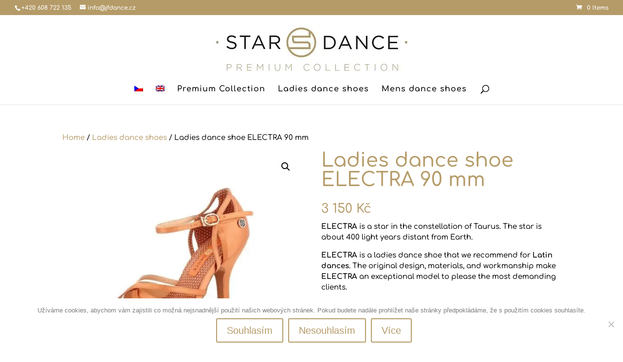

--- FILE ---
content_type: text/css
request_url: https://stardance.one/wp-content/themes/toraja-divi-child-theme/style.css?ver=4.27.5
body_size: -249
content:
/*--------------------------------------------------------------------------------- Theme Name:   TORAJA DIVI child theme Theme URI:     Description:   Author:       TORAJA Author URI:    Template:     Divi Version:      1.0.0 License:      GNU General Public License v2 or later License URI:  http://www.gnu.org/licenses/gpl-2.0.html------------------------------ ADDITIONAL CSS HERE ------------------------------*/